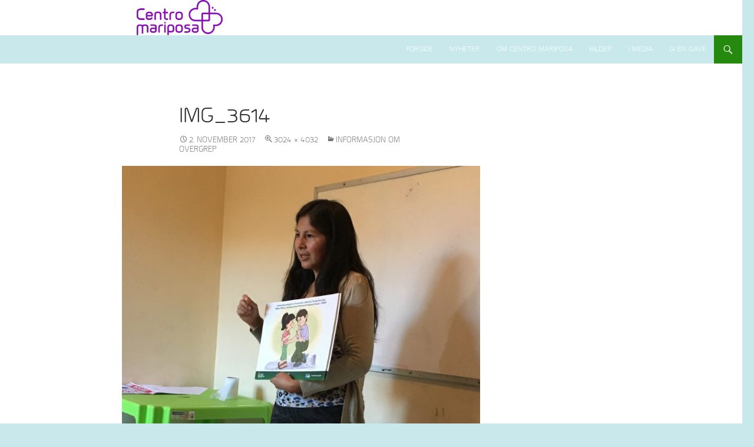

--- FILE ---
content_type: text/css
request_url: http://centromariposa.no/category/MyFontsWebfontsKit.css
body_size: 807
content:
/**
 * @license
 * MyFonts Webfont Build ID 3351142, 2017-02-26T10:12:00-0500
 * 
 * The fonts listed in this notice are subject to the End User License
 * Agreement(s) entered into by the website owner. All other parties are 
 * explicitly restricted from using the Licensed Webfonts(s).
 * 
 * You may obtain a valid license at the URLs below.
 * 
 * Webfont: Millar-Italic by The Northern Block Ltd
 * URL: http://www.myfonts.com/fonts/northernblock/millar/italic/
 * 
 * Webfont: Millar-Light by The Northern Block Ltd
 * URL: http://www.myfonts.com/fonts/northernblock/millar/light/
 * 
 * Webfont: Millar-Medium by The Northern Block Ltd
 * URL: http://www.myfonts.com/fonts/northernblock/millar/medium/
 * 
 * Webfont: Millar-UltraLight by The Northern Block Ltd
 * URL: http://www.myfonts.com/fonts/northernblock/millar/ultralight/
 * 
 * Webfont: Millar-ExtraBold by The Northern Block Ltd
 * URL: http://www.myfonts.com/fonts/northernblock/millar/extrabold/
 * 
 * Webfont: Millar by The Northern Block Ltd
 * URL: http://www.myfonts.com/fonts/northernblock/millar/regular/
 * 
 * Webfont: Millar-Bold by The Northern Block Ltd
 * URL: http://www.myfonts.com/fonts/northernblock/millar/bold/
 * 
 * 
 * License: http://www.myfonts.com/viewlicense?type=web&buildid=3351142
 * Licensed pageviews: 10,000
 * Webfonts copyright: Copyright (c) 2011 by Jonathan Hill. All rights reserved.
 * 
 * © 2017 MyFonts Inc
*/


/* @import must be at top of file, otherwise CSS will not work */
@import url("//hello.myfonts.net/count/332266");

  
@font-face {font-family: 'Millar-Italic';src: url('webfonts/332266_0_0.eot');src: url('webfonts/332266_0_0.eot?#iefix') format('embedded-opentype'),url('webfonts/332266_0_0.woff2') format('woff2'),url('webfonts/332266_0_0.woff') format('woff'),url('webfonts/332266_0_0.ttf') format('truetype');}
 
  
@font-face {font-family: 'Millar-Light';src: url('webfonts/332266_1_0.eot');src: url('webfonts/332266_1_0.eot?#iefix') format('embedded-opentype'),url('webfonts/332266_1_0.woff2') format('woff2'),url('webfonts/332266_1_0.woff') format('woff'),url('webfonts/332266_1_0.ttf') format('truetype');}
 
  
@font-face {font-family: 'Millar-Medium';src: url('webfonts/332266_2_0.eot');src: url('webfonts/332266_2_0.eot?#iefix') format('embedded-opentype'),url('webfonts/332266_2_0.woff2') format('woff2'),url('webfonts/332266_2_0.woff') format('woff'),url('webfonts/332266_2_0.ttf') format('truetype');}
 
  
@font-face {font-family: 'Millar-UltraLight';src: url('webfonts/332266_3_0.eot');src: url('webfonts/332266_3_0.eot?#iefix') format('embedded-opentype'),url('webfonts/332266_3_0.woff2') format('woff2'),url('webfonts/332266_3_0.woff') format('woff'),url('webfonts/332266_3_0.ttf') format('truetype');}
 
  
@font-face {font-family: 'Millar-ExtraBold';src: url('webfonts/332266_4_0.eot');src: url('webfonts/332266_4_0.eot?#iefix') format('embedded-opentype'),url('webfonts/332266_4_0.woff2') format('woff2'),url('webfonts/332266_4_0.woff') format('woff'),url('webfonts/332266_4_0.ttf') format('truetype');}
 
  
@font-face {font-family: 'Millar';src: url('webfonts/332266_5_0.eot');src: url('webfonts/332266_5_0.eot?#iefix') format('embedded-opentype'),url('webfonts/332266_5_0.woff2') format('woff2'),url('webfonts/332266_5_0.woff') format('woff'),url('webfonts/332266_5_0.ttf') format('truetype');}
 
  
@font-face {font-family: 'Millar-Bold';src: url('webfonts/332266_6_0.eot');src: url('webfonts/332266_6_0.eot?#iefix') format('embedded-opentype'),url('webfonts/332266_6_0.woff2') format('woff2'),url('webfonts/332266_6_0.woff') format('woff'),url('webfonts/332266_6_0.ttf') format('truetype');}
 